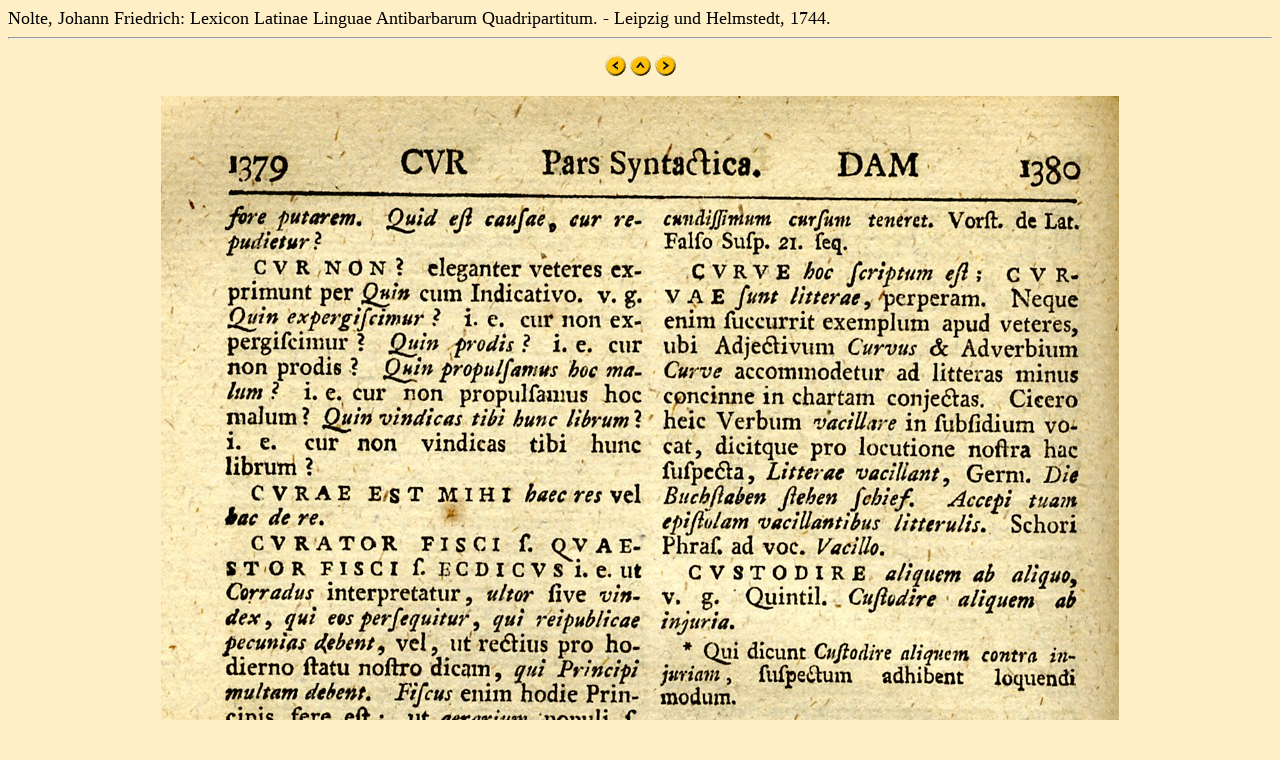

--- FILE ---
content_type: text/html
request_url: https://mateo.uni-mannheim.de/camenaref/nolte/nolte1/jpg/s0738.html
body_size: 352
content:
<!DOCTYPE html>
<html>

<head>
<title>Nolte, Johann Friedrich: Lexicon Latinae Linguae Antibarbarum Quadripartitum. - Leipzig und Helmstedt, 1744.</title>
</head>

<BODY bgcolor="#FFEFC6" Text=#000000 LINK=#2F2F4F ALINK=#FF0000 VLINK=#FF0000>
<font size="+1">Nolte, Johann Friedrich: Lexicon Latinae Linguae Antibarbarum Quadripartitum. - Leipzig und Helmstedt, 1744.
<br>
</font><center><hr>







<p>
<A HREF="s0737.html"><img src="left.gif" border="0"></A>
<A HREF="../../../nolte.html"><img src="up.gif" border="0"></A>
<A HREF="s0739.html"><img src="right.gif" border="0"></A>
</p>

<p><img src="nolt0738.jpg"></p>


<p>
<A HREF="s0737.html"><img src="left.gif" border="0"></A>
<A HREF="../../../nolte.html"><img src="up.gif" border="0"></A>
<A HREF="s0739.html"><img src="right.gif" border="0"></A>
</p>








<hr></center></body>
</html>

